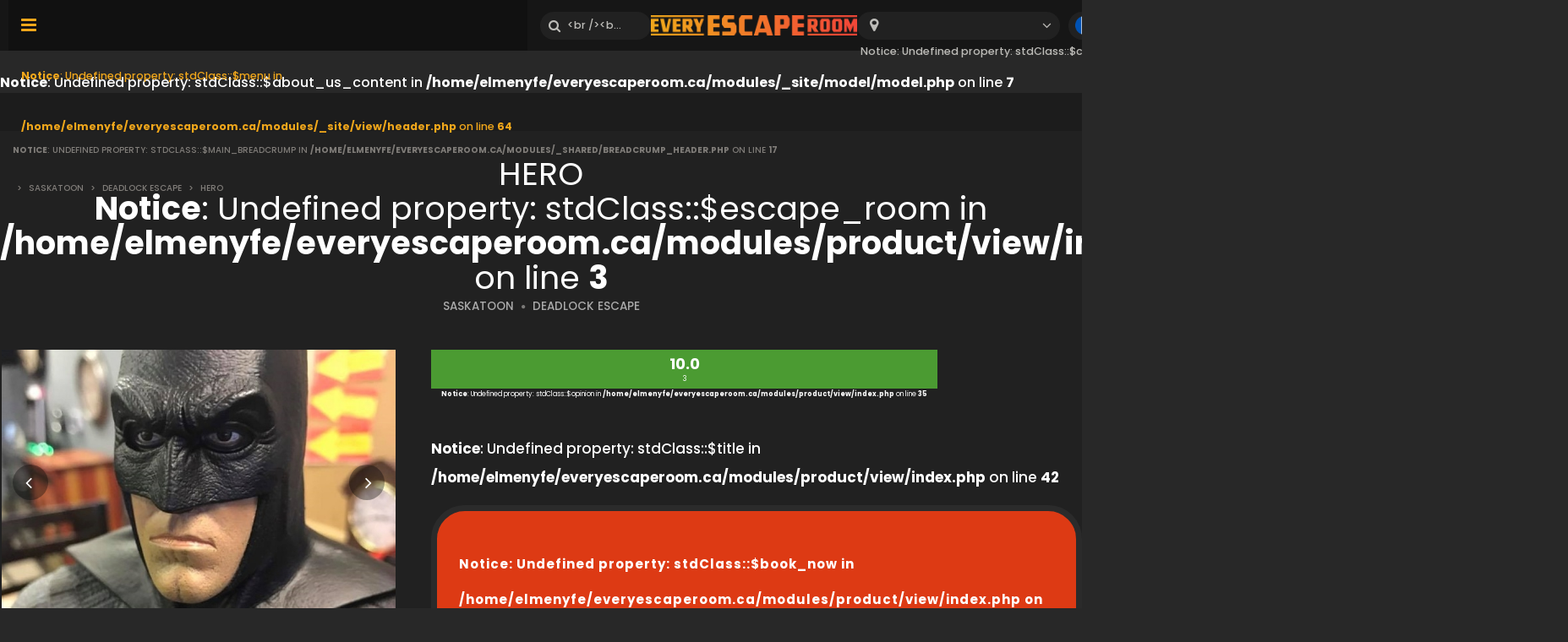

--- FILE ---
content_type: text/html; charset=UTF-8
request_url: https://www.everyescaperoom.ca/fr/saskatoon/deadlock-escape-hero
body_size: 5107
content:
<br />
<b>Notice</b>:  Undefined property: stdClass::$about_us_content in <b>/home/elmenyfe/everyescaperoom.ca/modules/_site/model/model.php</b> on line <b>7</b><br />
<!DOCTYPE html>
<html lang="fr">
<head>
<title>HERO | Everyescaperoom.ca</title>
<meta charset="UTF-8" />
<meta name="title" content="HERO | Everyescaperoom.ca" />
<meta name="description" content="Check out Deadlock Escape HERO Escape Rooms and the best Escape Rooms in Canada!" />
<meta name="copyright" content="GaS" />
<meta name="robots" content="index,follow" />
<meta name="viewport" content="width=device-width, initial-scale=1.0" />
<meta name="DC.coverage" content="Hungary" />
<meta name="DC.description" content="Check out Deadlock Escape HERO Escape Rooms and the best Escape Rooms in Canada!" />
<meta name="DC.format" content="text/html" />
<meta name="DC.identifier" content="https://www.everyescaperoom.ca" />
<meta name="DC.publisher" content="https://www.everyescaperoom.ca" />
<meta name="DC.title" content="HERO | Everyescaperoom.ca" />
<meta name="DC.type" content="Text" />
<meta property="fb:app_id" content="500718754184054" />
<meta property="og:type" content="website" />
<meta property="og:url" content="https://www.everyescaperoom.ca/fr/saskatoon/deadlock-escape-hero" />
<meta property="og:image" content="" />
<meta property="og:title" content=" "/>
<meta property="og:site_name" content="" />
<meta property="og:description" content="" />
<link rel="icon" href="https://www.everyescaperoom.ca/modules/_site/images/favicon.ico" type="image/x-icon" />
<link rel="apple-touch-icon" href="https://www.everyescaperoom.ca/modules/_site/images/apple-touch-icon.png" />
<link href="https://www.everyescaperoom.ca/libraries/select2/css/select2.css?v=1768481536" rel="stylesheet" type="text/css" />
<link href="https://www.everyescaperoom.ca/modules/_site/css/styles.css?v=1768481536" rel="stylesheet" type="text/css" />
<link href="https://www.everyescaperoom.ca/libraries/font-awesome/css/font-awesome.min.css" rel="stylesheet" type="text/css" />
<link href="https://www.everyescaperoom.ca/modules/product/css/styles.css?v=1768481536" rel="stylesheet" type="text/css" />
<script async src="https://www.googletagmanager.com/gtag/js?id=UA-160405368-1"></script>
<script>
  window.dataLayer = window.dataLayer || [];
  function gtag(){dataLayer.push(arguments);}
  gtag('js', new Date());

  gtag('config', 'UA-160405368-1');
</script>
<script src="https://www.everyescaperoom.ca/modules/_site/js/jquery-3.4.1.min.js" defer></script>
<script src="https://www.everyescaperoom.ca/modules/_site/js/functions.js?v=x1768481536" defer></script>
<script src="https://www.everyescaperoom.ca/libraries/select2/js/select2.min.js" defer></script>
<script src="https://www.everyescaperoom.ca/modules/product/js/functions.js?v=1768481536" defer></script>
</head>
<body>
<header>
	<div class="container">
			<nav>
				<ul>
					<li><a href="https://www.everyescaperoom.ca/fr/"><br />
<b>Notice</b>:  Undefined property: stdClass::$teambuilding in <b>/home/elmenyfe/everyescaperoom.ca/modules/_site/view/header.php</b> on line <b>53</b><br />
</a></li>
					<li><a href="/blog">Blog</a></li>
					<li><a href="https://www.everyescaperoom.ca/fr/"><br />
<b>Notice</b>:  Undefined property: stdClass::$escaperoom-owners in <b>/home/elmenyfe/everyescaperoom.ca/modules/_site/view/header.php</b> on line <b>59</b><br />
</a></li>
					<li><a href="https://www.everyescaperoom.ca/fr/"><br />
<b>Notice</b>:  Undefined property: stdClass::$contact in <b>/home/elmenyfe/everyescaperoom.ca/modules/_site/view/header.php</b> on line <b>60</b><br />
</a></li>
				</ul>
			</nav>
		<div>
			<div class="menu"><span><br />
<b>Notice</b>:  Undefined property: stdClass::$menu in <b>/home/elmenyfe/everyescaperoom.ca/modules/_site/view/header.php</b> on line <b>64</b><br />
</span></div>
			<div class="search-block">
				<input type="text" class="search" placeholder="<br />
<b>Notice</b>:  Undefined property: stdClass::$search_placeholder in <b>/home/elmenyfe/everyescaperoom.ca/modules/_site/view/header.php</b> on line <b>66</b><br />
" />
				<div class="close">x</div>
				<div class="autocomplete">
				</div>
			</div>
		</div>
		<a href="https://www.everyescaperoom.ca/fr"><img class="logo" src="/modules/_site/images/logo.png" alt="Everyescaperoom" /></a>
		<div>
			<div class="mobile-search"></div>
			<select id="city">
				<option value=""><br />
<b>Notice</b>:  Undefined property: stdClass::$choose_city in <b>/home/elmenyfe/everyescaperoom.ca/modules/_site/view/header.php</b> on line <b>76</b><br />
</option>
					<option value="https://www.everyescaperoom.ca/fr/abbotsford" >Abbotsford</option>
					<option value="https://www.everyescaperoom.ca/fr/banff" >Banff</option>
					<option value="https://www.everyescaperoom.ca/fr/brantford" >Brantford</option>
					<option value="https://www.everyescaperoom.ca/fr/burlington" >Burlington</option>
					<option value="https://www.everyescaperoom.ca/fr/burnaby" >Burnaby</option>
					<option value="https://www.everyescaperoom.ca/fr/calgary" >Calgary</option>
					<option value="https://www.everyescaperoom.ca/fr/charlottetown" >Charlottetown</option>
					<option value="https://www.everyescaperoom.ca/fr/chilliwack" >Chilliwack</option>
					<option value="https://www.everyescaperoom.ca/fr/coldwater" >Coldwater</option>
					<option value="https://www.everyescaperoom.ca/fr/dorval" >Dorval</option>
					<option value="https://www.everyescaperoom.ca/fr/edmonton" >Edmonton</option>
					<option value="https://www.everyescaperoom.ca/fr/fredericton" >Fredericton</option>
					<option value="https://www.everyescaperoom.ca/fr/halifax" >Halifax</option>
					<option value="https://www.everyescaperoom.ca/fr/hamilton" >Hamilton</option>
					<option value="https://www.everyescaperoom.ca/fr/kamloops" >Kamloops</option>
					<option value="https://www.everyescaperoom.ca/fr/kelowna" >Kelowna</option>
					<option value="https://www.everyescaperoom.ca/fr/kingston" >Kingston</option>
					<option value="https://www.everyescaperoom.ca/fr/kitchener" >Kitchener</option>
					<option value="https://www.everyescaperoom.ca/fr/langley" >Langley</option>
					<option value="https://www.everyescaperoom.ca/fr/laval" >Laval</option>
					<option value="https://www.everyescaperoom.ca/fr/london" >London</option>
					<option value="https://www.everyescaperoom.ca/fr/markham" >Markham</option>
					<option value="https://www.everyescaperoom.ca/fr/mississauga" >Mississauga</option>
					<option value="https://www.everyescaperoom.ca/fr/montreal" >Montreal</option>
					<option value="https://www.everyescaperoom.ca/fr/nanaimo" >Nanaimo</option>
					<option value="https://www.everyescaperoom.ca/fr/nepean" >Nepean</option>
					<option value="https://www.everyescaperoom.ca/fr/new-westminster" >New Westminster</option>
					<option value="https://www.everyescaperoom.ca/fr/niagara-falls" >Niagara Falls</option>
					<option value="https://www.everyescaperoom.ca/fr/north-york" >North York</option>
					<option value="https://www.everyescaperoom.ca/fr/ottawa" >Ottawa</option>
					<option value="https://www.everyescaperoom.ca/fr/peterborough" >Peterborough</option>
					<option value="https://www.everyescaperoom.ca/fr/prince-george" >Prince George</option>
					<option value="https://www.everyescaperoom.ca/fr/quebec" >Quebec</option>
					<option value="https://www.everyescaperoom.ca/fr/regina" >Regina</option>
					<option value="https://www.everyescaperoom.ca/fr/richmond" >Richmond</option>
					<option value="https://www.everyescaperoom.ca/fr/saskatoon" >Saskatoon</option>
					<option value="https://www.everyescaperoom.ca/fr/scarborough" >Scarborough</option>
					<option value="https://www.everyescaperoom.ca/fr/shediac" >Shediac</option>
					<option value="https://www.everyescaperoom.ca/fr/st-catharines" >St. Catharines</option>
					<option value="https://www.everyescaperoom.ca/fr/st-johns" >St. John's</option>
					<option value="https://www.everyescaperoom.ca/fr/surrey" >Surrey</option>
					<option value="https://www.everyescaperoom.ca/fr/thunder-bay" >Thunder Bay</option>
					<option value="https://www.everyescaperoom.ca/fr/toronto" >Toronto</option>
					<option value="https://www.everyescaperoom.ca/fr/vancouver" >Vancouver</option>
					<option value="https://www.everyescaperoom.ca/fr/victoria" >Victoria</option>
					<option value="https://www.everyescaperoom.ca/fr/waterloo" >Waterloo</option>
					<option value="https://www.everyescaperoom.ca/fr/whistler" >Whistler</option>
					<option value="https://www.everyescaperoom.ca/fr/winnipeg" >Winnipeg</option>
			</select>
			<div class="language-block">
				<div class="flex">
					<div class="language fr"></div>
					<span>fr</span>
				</div>
				<div class="language-container">
									<div class="flex" data-url="https://www.everyescaperoom.ca">
						<div class="language en"></div>
						<span>en</span>
					</div>
								</div>
			</div>
		</div>
	</div>
</header>
<div class="breadcrumb">
	<div class="container">
		<div>
<br />
<b>Notice</b>:  Undefined property: stdClass::$main_breadcrump in <b>/home/elmenyfe/everyescaperoom.ca/modules/_shared/breadcrump_header.php</b> on line <b>17</b><br />
<a href="https://www.everyescaperoom.ca"></a><span>></span> <a href="https://www.everyescaperoom.ca/fr/saskatoon">Saskatoon</a> <span>></span> <a href="https://www.everyescaperoom.ca/fr/deadlock-escape">Deadlock Escape</a> <span>></span> HERO		</div>
	</div>
</div>













<section class="dark">
	<div class="container">
		<h1>HERO <br />
<b>Notice</b>:  Undefined property: stdClass::$escape_room in <b>/home/elmenyfe/everyescaperoom.ca/modules/product/view/index.php</b> on line <b>3</b><br />
</h1>
		<div>
			<a href="https://www.everyescaperoom.ca/fr/saskatoon" class="subtitle city">SASKATOON</a>
			<span class="dot"></span>
			<a href="https://www.everyescaperoom.ca/fr/deadlock-escape" class="subtitle">DEADLOCK ESCAPE</a>
		</div>
		<div class="product-wrapper">
			<div class="gallery">
				<div class="cover">
										<img src="/data/images/products/440/4f45700d0ff9f33796af6381155512c2.jpg" id="cover" alt="HERO" />
					<div class="nav left"></div>
					<div class="nav right"></div>
					<div class="product_badge">

					</div>
				</div>
				<div class="thumbnails">
					<img class="selected" src="/data/images/products/440/4f45700d0ff9f33796af6381155512c2.jpg" alt="HERO" />
				</div>
			</div>
			<div class="contents">
				<div class="badges">
					<div class="reviews">10.0<span>3 <br />
<b>Notice</b>:  Undefined property: stdClass::$opinion in <b>/home/elmenyfe/everyescaperoom.ca/modules/product/view/index.php</b> on line <b>35</b><br />
</span></div>
				</div>
				<div class="text-block">
					<div class="title"><br />
<b>Notice</b>:  Undefined property: stdClass::$title in <b>/home/elmenyfe/everyescaperoom.ca/modules/product/view/index.php</b> on line <b>42</b><br />
</div>
									</div>
				<a rel="nofollow" href="/jump/http://www.deadlockescape.ca" target="_newtab" class="booknow"><br />
<b>Notice</b>:  Undefined property: stdClass::$book_now in <b>/home/elmenyfe/everyescaperoom.ca/modules/product/view/index.php</b> on line <b>45</b><br />
</a>
				<div class="text-block">
					<div class="title"><br />
<b>Notice</b>:  Undefined property: stdClass::$contact in <b>/home/elmenyfe/everyescaperoom.ca/modules/product/view/index.php</b> on line <b>47</b><br />
</div>
					<br />
<b>Notice</b>:  Undefined property: stdClass::$address in <b>/home/elmenyfe/everyescaperoom.ca/modules/product/view/index.php</b> on line <b>48</b><br />
: 2225 Hanselman Ct  SK S7L 6A8<br />					<br />
<b>Notice</b>:  Undefined property: stdClass::$phone in <b>/home/elmenyfe/everyescaperoom.ca/modules/product/view/index.php</b> on line <b>49</b><br />
: 306-979-5625<br />																			</div>
				<div class="text-block">
					<div class="title"><br />
<b>Notice</b>:  Undefined property: stdClass::$category in <b>/home/elmenyfe/everyescaperoom.ca/modules/product/view/index.php</b> on line <b>55</b><br />
</div>
					<div class="tags">
					</div>
				</div>
			</div>
		</div>
	</div>
</section>
<div class="view-type">
	<div id="reviews" class="opened"><br />
<b>Notice</b>:  Undefined property: stdClass::$opinions in <b>/home/elmenyfe/everyescaperoom.ca/modules/product/view/index.php</b> on line <b>67</b><br />
</div>
	<div id="map_view" data-product_id="440"><br />
<b>Notice</b>:  Undefined property: stdClass::$map_view in <b>/home/elmenyfe/everyescaperoom.ca/modules/product/view/index.php</b> on line <b>68</b><br />
</div>
</div>
<div id="map"></div>
<section>
	<div class="container">
		<button id="toggle-write-review"><br />
<b>Notice</b>:  Undefined property: stdClass::$write_review in <b>/home/elmenyfe/everyescaperoom.ca/modules/product/view/index.php</b> on line <b>73</b><br />
</button>
		<div class="write-review-box">
			<div class="wr-row">
				<div><br />
<b>Notice</b>:  Undefined property: stdClass::$review_recommend in <b>/home/elmenyfe/everyescaperoom.ca/modules/product/view/index.php</b> on line <b>111</b><br />
</div>
				<div>
					<label class="el-switch checked" id="status-label" data-no="<br />
<b>Notice</b>:  Undefined property: stdClass::$no in <b>/home/elmenyfe/everyescaperoom.ca/modules/product/view/index.php</b> on line <b>113</b><br />
" data-yes="<br />
<b>Notice</b>:  Undefined property: stdClass::$yes in <b>/home/elmenyfe/everyescaperoom.ca/modules/product/view/index.php</b> on line <b>113</b><br />
">
						<input type="checkbox" name="switch" checked id="recommend" />
						<span class="el-switch-style"></span>
					</label>
				</div>
			</div>
			<div class="wr-row">
				<div><br />
<b>Notice</b>:  Undefined property: stdClass::$name in <b>/home/elmenyfe/everyescaperoom.ca/modules/product/view/index.php</b> on line <b>120</b><br />
*</div>
				<div>
					<div class="floating">
						<input type="text" id="_name" placeholder="<br />
<b>Notice</b>:  Undefined property: stdClass::$name in <b>/home/elmenyfe/everyescaperoom.ca/modules/product/view/index.php</b> on line <b>123</b><br />
" />
						<label data-content="<br />
<b>Notice</b>:  Undefined property: stdClass::$name in <b>/home/elmenyfe/everyescaperoom.ca/modules/product/view/index.php</b> on line <b>124</b><br />
"></label>
					</div>
					
				</div>
			</div>
			<div class="wr-row">
				<div><br />
<b>Notice</b>:  Undefined property: stdClass::$email in <b>/home/elmenyfe/everyescaperoom.ca/modules/product/view/index.php</b> on line <b>130</b><br />
</div>
				<div>
					<div class="floating">
						<input type="text" id="_email" placeholder="<br />
<b>Notice</b>:  Undefined property: stdClass::$email in <b>/home/elmenyfe/everyescaperoom.ca/modules/product/view/index.php</b> on line <b>133</b><br />
" />
						<label data-content="<br />
<b>Notice</b>:  Undefined property: stdClass::$email in <b>/home/elmenyfe/everyescaperoom.ca/modules/product/view/index.php</b> on line <b>134</b><br />
"></label>
					</div>
					
				</div>
			</div>
			<div class="wr-row">
				<div><br />
<b>Notice</b>:  Undefined property: stdClass::$review_content in <b>/home/elmenyfe/everyescaperoom.ca/modules/product/view/index.php</b> on line <b>140</b><br />
*</div>
				<div>
					<textarea id="content"></textarea>
				</div>
			</div>
			<button class="g-recaptcha" data-sitekey="6Lef-qgZAAAAACZ0r0jcmgwWuJlVjiOtH9S62ytL" data-callback='onSubmit' data-action='submit'><br />
<b>Notice</b>:  Undefined property: stdClass::$write_review in <b>/home/elmenyfe/everyescaperoom.ca/modules/product/view/index.php</b> on line <b>145</b><br />
</button>
		</div>
		<h2><br />
<b>Notice</b>:  Undefined property: stdClass::$title2 in <b>/home/elmenyfe/everyescaperoom.ca/modules/product/view/index.php</b> on line <b>147</b><br />
</h2>
		<div class="content"><br />
<b>Notice</b>:  Undefined property: stdClass::$content2 in <b>/home/elmenyfe/everyescaperoom.ca/modules/product/view/index.php</b> on line <b>148</b><br />
</div>
		<div class="review-container">
					<div class="box">
				<span></span>
				Escaped from the superhero room last night. A lot of fun trying to convince some people from work to go with me!				<div class="created"></div>
			</div>
			<div class="box">
				<span></span>
				I thought it was really funny and the room I decorated, Hero, was cool. You have to find codes and patterns to unlock cabinets to get out of the room.				<div class="created"></div>
			</div>
			<div class="box">
				<span></span>
				We've made the Heroes' Room for our first escape room ever and we'll definitely come back to make another one! That was so much fun!				<div class="created"></div>
			</div>
		</div>
		<button class="cta hide" data-id="440" data-pages="1" id="loadMoreReviews"><br />
<b>Notice</b>:  Undefined property: stdClass::$cta_more_opinions in <b>/home/elmenyfe/everyescaperoom.ca/modules/product/view/index.php</b> on line <b>152</b><br />
</button>
	</div>
</section>
<section class="product">
	<div class="container">
		<h2><br />
<b>Notice</b>:  Undefined property: stdClass::$title3 in <b>/home/elmenyfe/everyescaperoom.ca/modules/product/view/index.php</b> on line <b>157</b><br />
</h2>
		<div class="products-container">
					<div class="box" data-id="436">
				<div class="image">
					<img src="/data/images/products/436/thumbnail/41916d8fd7100352f4208e2ee6fd0782.jpg" alt="Haunted Asylum" />
					<div class="product_badge">
					</div>
					<div class="reviews">
						<span>10.0</span>3 <br />
<b>Notice</b>:  Undefined property: stdClass::$opinion in <b>/home/elmenyfe/everyescaperoom.ca/modules/_shared/products.php</b> on line <b>16</b><br />
					</div>
					<div class="overlay-contents">
						<a href="https://www.everyescaperoom.ca/fr/saskatoon/deadlock-escape-haunted-asylum" class="title">Haunted Asylum</a>
						<a href="https://www.everyescaperoom.ca/fr/saskatoon" class="subtitle city">SASKATOON</a>
						<span class="dot"></span>
						<a href="https://www.everyescaperoom.ca/fr/deadlock-escape" class="subtitle">DEADLOCK ESCAPE</a>
					</div>
				</div>
				<div class="contents">
					<div class="lead">...</div>
					<a href="https://www.everyescaperoom.ca/fr/saskatoon/deadlock-escape-haunted-asylum" class="readmore"><br />
<b>Notice</b>:  Undefined property: stdClass::$next in <b>/home/elmenyfe/everyescaperoom.ca/modules/_shared/products.php</b> on line <b>28</b><br />
</a>
				</div>
			</div>
			<div class="box" data-id="438">
				<div class="image">
					<img src="/data/images/products/438/thumbnail/f9682c9f51fd2bff960427deded9492f.jpg" alt="Missing Marilyn" />
					<div class="product_badge">
					</div>
					<div class="reviews">
						<span>10.0</span>3 <br />
<b>Notice</b>:  Undefined property: stdClass::$opinion in <b>/home/elmenyfe/everyescaperoom.ca/modules/_shared/products.php</b> on line <b>16</b><br />
					</div>
					<div class="overlay-contents">
						<a href="https://www.everyescaperoom.ca/fr/saskatoon/deadlock-escape-missing-marilyn" class="title">Missing Marilyn</a>
						<a href="https://www.everyescaperoom.ca/fr/saskatoon" class="subtitle city">SASKATOON</a>
						<span class="dot"></span>
						<a href="https://www.everyescaperoom.ca/fr/deadlock-escape" class="subtitle">DEADLOCK ESCAPE</a>
					</div>
				</div>
				<div class="contents">
					<div class="lead">...</div>
					<a href="https://www.everyescaperoom.ca/fr/saskatoon/deadlock-escape-missing-marilyn" class="readmore"><br />
<b>Notice</b>:  Undefined property: stdClass::$next in <b>/home/elmenyfe/everyescaperoom.ca/modules/_shared/products.php</b> on line <b>28</b><br />
</a>
				</div>
			</div>
			<div class="box" data-id="432">
				<div class="image">
					<img src="/data/images/products/432/thumbnail/2f534c90cb381014badc4e845990a08d.jpg" alt="Arabian Nights" />
					<div class="product_badge">
					</div>
					<div class="reviews">
						<span>10.0</span>1 <br />
<b>Notice</b>:  Undefined property: stdClass::$opinion in <b>/home/elmenyfe/everyescaperoom.ca/modules/_shared/products.php</b> on line <b>16</b><br />
					</div>
					<div class="overlay-contents">
						<a href="https://www.everyescaperoom.ca/fr/saskatoon/breakout-escape-and-game-lounge-arabian-nights" class="title">Arabian Nights</a>
						<a href="https://www.everyescaperoom.ca/fr/saskatoon" class="subtitle city">SASKATOON</a>
						<span class="dot"></span>
						<a href="https://www.everyescaperoom.ca/fr/breakout-escape-and-game-lounge" class="subtitle">BREAKOUT ESCAPE AND GAME LOUNGE</a>
					</div>
				</div>
				<div class="contents">
					<div class="lead">...</div>
					<a href="https://www.everyescaperoom.ca/fr/saskatoon/breakout-escape-and-game-lounge-arabian-nights" class="readmore"><br />
<b>Notice</b>:  Undefined property: stdClass::$next in <b>/home/elmenyfe/everyescaperoom.ca/modules/_shared/products.php</b> on line <b>28</b><br />
</a>
				</div>
			</div>
			<div class="box" data-id="433">
				<div class="image">
					<img src="/data/images/products/433/thumbnail/08d972fb398dfe31d630641c10a5f10e.jpg" alt="It Lives!" />
					<div class="product_badge">
					</div>
					<div class="reviews">
						<span>10.0</span>1 <br />
<b>Notice</b>:  Undefined property: stdClass::$opinion in <b>/home/elmenyfe/everyescaperoom.ca/modules/_shared/products.php</b> on line <b>16</b><br />
					</div>
					<div class="overlay-contents">
						<a href="https://www.everyescaperoom.ca/fr/saskatoon/deadlock-escape-it-lives" class="title">It Lives!</a>
						<a href="https://www.everyescaperoom.ca/fr/saskatoon" class="subtitle city">SASKATOON</a>
						<span class="dot"></span>
						<a href="https://www.everyescaperoom.ca/fr/deadlock-escape" class="subtitle">DEADLOCK ESCAPE</a>
					</div>
				</div>
				<div class="contents">
					<div class="lead">...</div>
					<a href="https://www.everyescaperoom.ca/fr/saskatoon/deadlock-escape-it-lives" class="readmore"><br />
<b>Notice</b>:  Undefined property: stdClass::$next in <b>/home/elmenyfe/everyescaperoom.ca/modules/_shared/products.php</b> on line <b>28</b><br />
</a>
				</div>
			</div>
			<div class="box" data-id="421">
				<div class="image">
					<img src="/data/images/products/421/thumbnail/58ba28cc4ecbd2eb74b5f1ee1f74b884.jpg" alt="Trapped" />
					<div class="product_badge">
					</div>
					<div class="reviews">
						<span>10.0</span>3 <br />
<b>Notice</b>:  Undefined property: stdClass::$opinion in <b>/home/elmenyfe/everyescaperoom.ca/modules/_shared/products.php</b> on line <b>16</b><br />
					</div>
					<div class="overlay-contents">
						<a href="https://www.everyescaperoom.ca/fr/saskatoon/breakout-escape-and-game-lounge-trapped" class="title">Trapped</a>
						<a href="https://www.everyescaperoom.ca/fr/saskatoon" class="subtitle city">SASKATOON</a>
						<span class="dot"></span>
						<a href="https://www.everyescaperoom.ca/fr/breakout-escape-and-game-lounge" class="subtitle">BREAKOUT ESCAPE AND GAME LOUNGE</a>
					</div>
				</div>
				<div class="contents">
					<div class="lead">...</div>
					<a href="https://www.everyescaperoom.ca/fr/saskatoon/breakout-escape-and-game-lounge-trapped" class="readmore"><br />
<b>Notice</b>:  Undefined property: stdClass::$next in <b>/home/elmenyfe/everyescaperoom.ca/modules/_shared/products.php</b> on line <b>28</b><br />
</a>
				</div>
			</div>
			<div class="box" data-id="426">
				<div class="image">
					<img src="/data/images/products/426/thumbnail/e355e33be2a727558840d1740ede0e0f.jpg" alt="Sherlocked: The Case of The Missing P.I." />
					<div class="product_badge">
					</div>
					<div class="reviews">
						<span>10.0</span>2 <br />
<b>Notice</b>:  Undefined property: stdClass::$opinion in <b>/home/elmenyfe/everyescaperoom.ca/modules/_shared/products.php</b> on line <b>16</b><br />
					</div>
					<div class="overlay-contents">
						<a href="https://www.everyescaperoom.ca/fr/saskatoon/breakout-escape-and-game-lounge-sherlocked-the-case-of-the-missing-pi" class="title">Sherlocked: The Case of The Missing P.I.</a>
						<a href="https://www.everyescaperoom.ca/fr/saskatoon" class="subtitle city">SASKATOON</a>
						<span class="dot"></span>
						<a href="https://www.everyescaperoom.ca/fr/breakout-escape-and-game-lounge" class="subtitle">BREAKOUT ESCAPE AND GAME LOUNGE</a>
					</div>
				</div>
				<div class="contents">
					<div class="lead">...</div>
					<a href="https://www.everyescaperoom.ca/fr/saskatoon/breakout-escape-and-game-lounge-sherlocked-the-case-of-the-missing-pi" class="readmore"><br />
<b>Notice</b>:  Undefined property: stdClass::$next in <b>/home/elmenyfe/everyescaperoom.ca/modules/_shared/products.php</b> on line <b>28</b><br />
</a>
				</div>
			</div>
			<div class="box" data-id="425">
				<div class="image">
					<img src="/data/images/products/425/thumbnail/e79cbe466b2c6612ddcb9fb382bade87.jpg" alt="Devil's Advocate" />
					<div class="product_badge">
					</div>
					<div class="reviews">
						<span>10.0</span>2 <br />
<b>Notice</b>:  Undefined property: stdClass::$opinion in <b>/home/elmenyfe/everyescaperoom.ca/modules/_shared/products.php</b> on line <b>16</b><br />
					</div>
					<div class="overlay-contents">
						<a href="https://www.everyescaperoom.ca/fr/saskatoon/escape-manor-devils-advocate" class="title">Devil's Advocate</a>
						<a href="https://www.everyescaperoom.ca/fr/saskatoon" class="subtitle city">SASKATOON</a>
						<span class="dot"></span>
						<a href="https://www.everyescaperoom.ca/fr/escape-manor" class="subtitle">ESCAPE MANOR</a>
					</div>
				</div>
				<div class="contents">
					<div class="lead">...</div>
					<a href="https://www.everyescaperoom.ca/fr/saskatoon/escape-manor-devils-advocate" class="readmore"><br />
<b>Notice</b>:  Undefined property: stdClass::$next in <b>/home/elmenyfe/everyescaperoom.ca/modules/_shared/products.php</b> on line <b>28</b><br />
</a>
				</div>
			</div>
			<div class="box" data-id="419">
				<div class="image">
					<img src="/data/images/products/419/thumbnail/a55ed48f3c69f03c6f5ce00b65a4ffbe.jpg" alt="Keller's Magic Emporium" />
					<div class="product_badge">
					</div>
					<div class="reviews">
						<span>10.0</span>3 <br />
<b>Notice</b>:  Undefined property: stdClass::$opinion in <b>/home/elmenyfe/everyescaperoom.ca/modules/_shared/products.php</b> on line <b>16</b><br />
					</div>
					<div class="overlay-contents">
						<a href="https://www.everyescaperoom.ca/fr/saskatoon/escape-city-kellers-magic-emporium" class="title">Keller's Magic Emporium</a>
						<a href="https://www.everyescaperoom.ca/fr/saskatoon" class="subtitle city">SASKATOON</a>
						<span class="dot"></span>
						<a href="https://www.everyescaperoom.ca/fr/escape-city" class="subtitle">ESCAPE CITY</a>
					</div>
				</div>
				<div class="contents">
					<div class="lead">...</div>
					<a href="https://www.everyescaperoom.ca/fr/saskatoon/escape-city-kellers-magic-emporium" class="readmore"><br />
<b>Notice</b>:  Undefined property: stdClass::$next in <b>/home/elmenyfe/everyescaperoom.ca/modules/_shared/products.php</b> on line <b>28</b><br />
</a>
				</div>
			</div>
			<div class="box" data-id="424">
				<div class="image">
					<img src="/data/images/products/424/thumbnail/7d742d129ff4f6aba4804243c93c06c5.jpg" alt="The Asylum" />
					<div class="product_badge">
					</div>
					<div class="reviews">
						<span>10.0</span>3 <br />
<b>Notice</b>:  Undefined property: stdClass::$opinion in <b>/home/elmenyfe/everyescaperoom.ca/modules/_shared/products.php</b> on line <b>16</b><br />
					</div>
					<div class="overlay-contents">
						<a href="https://www.everyescaperoom.ca/fr/saskatoon/escape-manor-the-asylum" class="title">The Asylum</a>
						<a href="https://www.everyescaperoom.ca/fr/saskatoon" class="subtitle city">SASKATOON</a>
						<span class="dot"></span>
						<a href="https://www.everyescaperoom.ca/fr/escape-manor" class="subtitle">ESCAPE MANOR</a>
					</div>
				</div>
				<div class="contents">
					<div class="lead">...</div>
					<a href="https://www.everyescaperoom.ca/fr/saskatoon/escape-manor-the-asylum" class="readmore"><br />
<b>Notice</b>:  Undefined property: stdClass::$next in <b>/home/elmenyfe/everyescaperoom.ca/modules/_shared/products.php</b> on line <b>28</b><br />
</a>
				</div>
			</div>
			<div class="box" data-id="420">
				<div class="image">
					<img src="/data/images/products/420/thumbnail/80565c8c240398d59b76d397c7a3ed68.jpg" alt="The Inheritance" />
					<div class="product_badge">
					</div>
					<div class="reviews">
						<span>10.0</span>3 <br />
<b>Notice</b>:  Undefined property: stdClass::$opinion in <b>/home/elmenyfe/everyescaperoom.ca/modules/_shared/products.php</b> on line <b>16</b><br />
					</div>
					<div class="overlay-contents">
						<a href="https://www.everyescaperoom.ca/fr/saskatoon/escape-city-the-inheritance" class="title">The Inheritance</a>
						<a href="https://www.everyescaperoom.ca/fr/saskatoon" class="subtitle city">SASKATOON</a>
						<span class="dot"></span>
						<a href="https://www.everyescaperoom.ca/fr/escape-city" class="subtitle">ESCAPE CITY</a>
					</div>
				</div>
				<div class="contents">
					<div class="lead">...</div>
					<a href="https://www.everyescaperoom.ca/fr/saskatoon/escape-city-the-inheritance" class="readmore"><br />
<b>Notice</b>:  Undefined property: stdClass::$next in <b>/home/elmenyfe/everyescaperoom.ca/modules/_shared/products.php</b> on line <b>28</b><br />
</a>
				</div>
			</div>
			<div class="box" data-id="431">
				<div class="image">
					<img src="/data/images/products/431/thumbnail/e40f2ecded2c57079aefcada7d31f13f.jpg" alt="Neurological" />
					<div class="product_badge">
					</div>
					<div class="reviews">
						<span>10.0</span>1 <br />
<b>Notice</b>:  Undefined property: stdClass::$opinion in <b>/home/elmenyfe/everyescaperoom.ca/modules/_shared/products.php</b> on line <b>16</b><br />
					</div>
					<div class="overlay-contents">
						<a href="https://www.everyescaperoom.ca/fr/saskatoon/escape-city-neurological" class="title">Neurological</a>
						<a href="https://www.everyescaperoom.ca/fr/saskatoon" class="subtitle city">SASKATOON</a>
						<span class="dot"></span>
						<a href="https://www.everyescaperoom.ca/fr/escape-city" class="subtitle">ESCAPE CITY</a>
					</div>
				</div>
				<div class="contents">
					<div class="lead">...</div>
					<a href="https://www.everyescaperoom.ca/fr/saskatoon/escape-city-neurological" class="readmore"><br />
<b>Notice</b>:  Undefined property: stdClass::$next in <b>/home/elmenyfe/everyescaperoom.ca/modules/_shared/products.php</b> on line <b>28</b><br />
</a>
				</div>
			</div>
			<div class="box" data-id="427">
				<div class="image">
					<img src="/data/images/products/427/thumbnail/cef21683c9bbf85aeae95d923572c329.jpg" alt="The Lost Jewel of Zanzibar" />
					<div class="product_badge">
					</div>
					<div class="reviews">
						<span>10.0</span>1 <br />
<b>Notice</b>:  Undefined property: stdClass::$opinion in <b>/home/elmenyfe/everyescaperoom.ca/modules/_shared/products.php</b> on line <b>16</b><br />
					</div>
					<div class="overlay-contents">
						<a href="https://www.everyescaperoom.ca/fr/saskatoon/mastermind-live-escapes-the-lost-jewel-of-zanzibar" class="title">The Lost Jewel of Zanzibar</a>
						<a href="https://www.everyescaperoom.ca/fr/saskatoon" class="subtitle city">SASKATOON</a>
						<span class="dot"></span>
						<a href="https://www.everyescaperoom.ca/fr/mastermind-live-escapes" class="subtitle">MASTERMIND LIVE ESCAPES</a>
					</div>
				</div>
				<div class="contents">
					<div class="lead">...</div>
					<a href="https://www.everyescaperoom.ca/fr/saskatoon/mastermind-live-escapes-the-lost-jewel-of-zanzibar" class="readmore"><br />
<b>Notice</b>:  Undefined property: stdClass::$next in <b>/home/elmenyfe/everyescaperoom.ca/modules/_shared/products.php</b> on line <b>28</b><br />
</a>
				</div>
			</div>
		</div>
		<button class="cta " data-id="29" id="loadMoreProducts" data-pages="2"><br />
<b>Notice</b>:  Undefined property: stdClass::$cta_more_rooms in <b>/home/elmenyfe/everyescaperoom.ca/modules/product/view/index.php</b> on line <b>166</b><br />
</button>
	</div>
</section><div class="breadcrumb">
	<div class="container">
		<div>
<br />
<b>Notice</b>:  Undefined property: stdClass::$main_breadcrump in <b>/home/elmenyfe/everyescaperoom.ca/modules/_shared/breadcrump_footer.php</b> on line <b>16</b><br />
<a href="https://www.everyescaperoom.ca"></a><span>></span> <a href="https://www.everyescaperoom.ca/fr/saskatoon">Saskatoon</a> <span>></span> <a href="https://www.everyescaperoom.ca/fr/deadlock-escape">Deadlock Escape</a> <span>></span> HERO		</div>
		<div class="gototop"><br />
<b>Notice</b>:  Undefined property: stdClass::$go_to_top in <b>/home/elmenyfe/everyescaperoom.ca/modules/_shared/breadcrump_footer.php</b> on line <b>74</b><br />
</div>
	</div>
</div>
<footer>
	<div class="container">
		<div class="footer-blocks">
			<div class="box">
				<div class="title"><br />
<b>Notice</b>:  Undefined property: stdClass::$about_us in <b>/home/elmenyfe/everyescaperoom.ca/modules/_site/view/footer.php</b> on line <b>6</b><br />
</div>
				<div class="content"></div>
			</div>
			<div class="box">
				<div class="title"><br />
<b>Notice</b>:  Undefined property: stdClass::$partnership in <b>/home/elmenyfe/everyescaperoom.ca/modules/_site/view/footer.php</b> on line <b>10</b><br />
</div>
				<div class="content"><br />
<b>Notice</b>:  Undefined property: stdClass::$partnership_content in <b>/home/elmenyfe/everyescaperoom.ca/modules/_site/view/footer.php</b> on line <b>11</b><br />
				</div>
				<div class="title"><br />
<b>Notice</b>:  Undefined property: stdClass::$keep_in_touch in <b>/home/elmenyfe/everyescaperoom.ca/modules/_site/view/footer.php</b> on line <b>14</b><br />
</div>
				<div class="content">
					<a href="mailto:partners@everyescaperoom.com">partners@everyescaperoom.com</a><br />
					<a href="https://www.everyescaperoom.ca/fr/">Impressum</a><br />
					<a href="https://www.everyescaperoom.ca/fr/"><br />
<b>Notice</b>:  Undefined property: stdClass::$contact in <b>/home/elmenyfe/everyescaperoom.ca/modules/_site/view/footer.php</b> on line <b>18</b><br />
</a>
				</div>
			</div>
			<div class="box">
				<div class="title"><br />
<b>Notice</b>:  Undefined property: stdClass::$popular_cities in <b>/home/elmenyfe/everyescaperoom.ca/modules/_site/view/footer.php</b> on line <b>22</b><br />
</div>
				<div class="city_tags">
					<a href="https://www.everyescaperoom.ch/bielbienne" target="_blank">Biel/Bienne</a>
					<a href="https://www.everyescaperoom.de/monchengladbach" target="_blank">Mönchengladbach</a>
					<a href="https://www.everyescaperoom.com/stonington" target="_blank">Stonington</a>
					<a href="https://www.everyescaperoom.com/new-orleans" target="_blank">New Orleans</a>
					<a href="https://www.everyescaperoom.com/bloomington-in" target="_blank">Bloomington (IN)</a>
					<a href="https://www.everyescaperoom.de/frankfurt" target="_blank">Frankfurt</a>
					<a href="https://www.everyescaperoom.com/branson-mo" target="_blank">Branson (MO)</a>
					<a href="https://www./playa-blanca" target="_blank">Playa Blanca</a>
					<a href="https://www./malmo" target="_blank">Malmö</a>
					<a href="https://www./dover" target="_blank">Dover</a>
					<a href="https://www.everyescaperoom.com/mansfield" target="_blank">Mansfield</a>
					<a href="https://www.mindenszabaduloszoba.hu/szeged" target="_blank">Szeged</a>
					<a href="https://www.everyescaperoom.de/wurzburg" target="_blank">Würzburg</a>
					<a href="https://www.everyescaperoom.com/wyomissing" target="_blank">Wyomissing</a>
					<a href="https://www.everyescaperoom.com/melbourne" target="_blank">Melbourne</a>
					<a href="https://www.everyescaperoom.com/hesperia" target="_blank">Hesperia</a>
					<a href="https://www.exittheroom.de/escape-room-duesseldorf" target="_blank">Düsseldorf</a>
				</div>
			</div>
			<div class="box">
				<div class="title"><br />
<b>Notice</b>:  Undefined property: stdClass::$other_countries in <b>/home/elmenyfe/everyescaperoom.ca/modules/_site/view/footer.php</b> on line <b>30</b><br />
</div>
				<div class="content">
					<select id="domains">
						<option value="https://au.everyescaperoom.com" >Australia</option>
						<option value="https://www.everyescaperoom.at" >Austria</option>
						<option value="https://www.everyescaperoom.be" >Belgium</option>
						<option value="https://www.everyescaperoom.ca" selected>Canada</option>
						<option value="https://www.everyescaperoom.cz" >Czech Republic</option>
						<option value="https://www.everyescaperoom.de" >Germany</option>
						<option value="https://www.mindenszabaduloszoba.hu" >Hungary</option>
						<option value="https://www.everyescaperoom.nl" >Netherlands</option>
						<option value="https://www.everyescaperoom.pl" >Poland</option>
						<option value="https://www.everyescaperoom.ch" >Switzerland</option>
						<option value="https://www.everyescaperoom.com" >USA</option>
					</select>
				</div>
			</div>
		</div>
		<div class="content">
						<br />
<b>Notice</b>:  Undefined property: stdClass::$footer_content in <b>/home/elmenyfe/everyescaperoom.ca/modules/_site/view/footer.php</b> on line <b>42</b><br />
		</div>
	</div>
</footer>
</body>
</html>

--- FILE ---
content_type: text/html; charset=UTF-8
request_url: https://www.everyescaperoom.ca/controller/_site/cookieContent
body_size: -93
content:
<br />
<b>Notice</b>:  Undefined property: stdClass::$cookie_message in <b>/home/elmenyfe/everyescaperoom.ca/modules/_site/controller/controller.php</b> on line <b>17</b><br />
<br />
<b>Notice</b>:  Undefined property: stdClass::$cookie_button in <b>/home/elmenyfe/everyescaperoom.ca/modules/_site/controller/controller.php</b> on line <b>17</b><br />
{"message":null,"button":null}